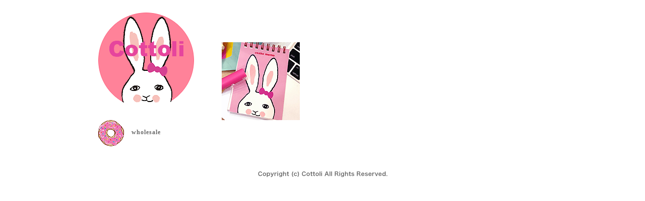

--- FILE ---
content_type: text/html; charset=UTF-8
request_url: https://www.cottoli.jp/0-2020140101a/
body_size: 6619
content:
 

<!DOCTYPE html PUBLIC "-//W3C//DTD XHTML 1.0 Transitional//EN" "http://www.w3.org/TR/xhtml1/DTD/xhtml1-transitional.dtd">
<html xmlns="http://www.w3.org/1999/xhtml">
<head>
<meta http-equiv="Content-Type" content="text/html; charset=shift_jis" />
<title>0-2020140101A | Cottoli</title>

<link href="https://www.cottoli.jp/wp/wp-content/themes/test/style.css?200215" rel="stylesheet" type="text/css" media="all" />
<script type="text/javascript" src="/js/smartRollover.js"></script>
<script type="text/javascript" src="/js/crossfader.js"></script>
<script type="text/javascript" src="/js/jump.js"></script>



<meta name='robots' content='index, follow, max-image-preview:large, max-snippet:-1, max-video-preview:-1' />

	<!-- This site is optimized with the Yoast SEO plugin v19.6.1 - https://yoast.com/wordpress/plugins/seo/ -->
	<meta name="description" content="こんにちは、ナチュラルガーリーなお洋服の Cottoli です。お気に入りの紅茶などを入れてのんびりご覧下さい。Cottoliのお洋服や雑貨がお買い求め頂けます。" />
	<link rel="canonical" href="https://www.cottoli.jp/wp/wp-content/uploads/2020/02/0-2020140101A.png" />
	<meta property="og:locale" content="ja_JP" />
	<meta property="og:type" content="article" />
	<meta property="og:title" content="0-2020140101A | Cottoli" />
	<meta property="og:description" content="こんにちは、ナチュラルガーリーなお洋服の Cottoli です。お気に入りの紅茶などを入れてのんびりご覧下さい。Cottoliのお洋服や雑貨がお買い求め頂けます。" />
	<meta property="og:url" content="https://www.cottoli.jp/wp/wp-content/uploads/2020/02/0-2020140101A.png" />
	<meta property="og:site_name" content="Cottoli" />
	<meta property="article:publisher" content="https://www.facebook.com/Cottoli/" />
	<meta property="og:image" content="https://www.cottoli.jp/wp/wp-content/uploads/2020/02/0-2020140101A.png" />
	<meta property="og:image:width" content="155" />
	<meta property="og:image:height" content="155" />
	<meta property="og:image:type" content="image/png" />
	<script type="application/ld+json" class="yoast-schema-graph">{"@context":"https://schema.org","@graph":[{"@type":"WebPage","@id":"https://www.cottoli.jp/wp/wp-content/uploads/2020/02/0-2020140101A.png","url":"https://www.cottoli.jp/wp/wp-content/uploads/2020/02/0-2020140101A.png","name":"0-2020140101A | Cottoli","isPartOf":{"@id":"https://www.cottoli.jp/#website"},"primaryImageOfPage":{"@id":"https://www.cottoli.jp/wp/wp-content/uploads/2020/02/0-2020140101A.png#primaryimage"},"image":{"@id":"https://www.cottoli.jp/wp/wp-content/uploads/2020/02/0-2020140101A.png#primaryimage"},"thumbnailUrl":"https://www.cottoli.jp/wp/wp-content/uploads/2020/02/0-2020140101A.png","datePublished":"2020-02-06T05:45:40+00:00","dateModified":"2020-02-06T05:45:40+00:00","description":"こんにちは、ナチュラルガーリーなお洋服の Cottoli です。お気に入りの紅茶などを入れてのんびりご覧下さい。Cottoliのお洋服や雑貨がお買い求め頂けます。","breadcrumb":{"@id":"https://www.cottoli.jp/wp/wp-content/uploads/2020/02/0-2020140101A.png#breadcrumb"},"inLanguage":"ja","potentialAction":[{"@type":"ReadAction","target":["https://www.cottoli.jp/wp/wp-content/uploads/2020/02/0-2020140101A.png"]}]},{"@type":"ImageObject","inLanguage":"ja","@id":"https://www.cottoli.jp/wp/wp-content/uploads/2020/02/0-2020140101A.png#primaryimage","url":"https://www.cottoli.jp/wp/wp-content/uploads/2020/02/0-2020140101A.png","contentUrl":"https://www.cottoli.jp/wp/wp-content/uploads/2020/02/0-2020140101A.png","width":155,"height":155},{"@type":"BreadcrumbList","@id":"https://www.cottoli.jp/wp/wp-content/uploads/2020/02/0-2020140101A.png#breadcrumb","itemListElement":[{"@type":"ListItem","position":1,"name":"Home","item":"https://www.cottoli.jp/"},{"@type":"ListItem","position":2,"name":"0-2020140101A"}]},{"@type":"WebSite","@id":"https://www.cottoli.jp/#website","url":"https://www.cottoli.jp/","name":"Cottoli","description":"","potentialAction":[{"@type":"SearchAction","target":{"@type":"EntryPoint","urlTemplate":"https://www.cottoli.jp/?s={search_term_string}"},"query-input":"required name=search_term_string"}],"inLanguage":"ja"}]}</script>
	<!-- / Yoast SEO plugin. -->


<link rel='dns-prefetch' href='//s.w.org' />
<link rel="alternate" type="application/rss+xml" title="Cottoli &raquo; フィード" href="https://www.cottoli.jp/feed/" />
<link rel="alternate" type="application/rss+xml" title="Cottoli &raquo; コメントフィード" href="https://www.cottoli.jp/comments/feed/" />
<link rel="alternate" type="application/rss+xml" title="Cottoli &raquo; 0-2020140101A のコメントのフィード" href="https://www.cottoli.jp/feed/?attachment_id=40010" />
<script type="text/javascript">
window._wpemojiSettings = {"baseUrl":"https:\/\/s.w.org\/images\/core\/emoji\/14.0.0\/72x72\/","ext":".png","svgUrl":"https:\/\/s.w.org\/images\/core\/emoji\/14.0.0\/svg\/","svgExt":".svg","source":{"concatemoji":"https:\/\/www.cottoli.jp\/wp\/wp-includes\/js\/wp-emoji-release.min.js?ver=6.0.11"}};
/*! This file is auto-generated */
!function(e,a,t){var n,r,o,i=a.createElement("canvas"),p=i.getContext&&i.getContext("2d");function s(e,t){var a=String.fromCharCode,e=(p.clearRect(0,0,i.width,i.height),p.fillText(a.apply(this,e),0,0),i.toDataURL());return p.clearRect(0,0,i.width,i.height),p.fillText(a.apply(this,t),0,0),e===i.toDataURL()}function c(e){var t=a.createElement("script");t.src=e,t.defer=t.type="text/javascript",a.getElementsByTagName("head")[0].appendChild(t)}for(o=Array("flag","emoji"),t.supports={everything:!0,everythingExceptFlag:!0},r=0;r<o.length;r++)t.supports[o[r]]=function(e){if(!p||!p.fillText)return!1;switch(p.textBaseline="top",p.font="600 32px Arial",e){case"flag":return s([127987,65039,8205,9895,65039],[127987,65039,8203,9895,65039])?!1:!s([55356,56826,55356,56819],[55356,56826,8203,55356,56819])&&!s([55356,57332,56128,56423,56128,56418,56128,56421,56128,56430,56128,56423,56128,56447],[55356,57332,8203,56128,56423,8203,56128,56418,8203,56128,56421,8203,56128,56430,8203,56128,56423,8203,56128,56447]);case"emoji":return!s([129777,127995,8205,129778,127999],[129777,127995,8203,129778,127999])}return!1}(o[r]),t.supports.everything=t.supports.everything&&t.supports[o[r]],"flag"!==o[r]&&(t.supports.everythingExceptFlag=t.supports.everythingExceptFlag&&t.supports[o[r]]);t.supports.everythingExceptFlag=t.supports.everythingExceptFlag&&!t.supports.flag,t.DOMReady=!1,t.readyCallback=function(){t.DOMReady=!0},t.supports.everything||(n=function(){t.readyCallback()},a.addEventListener?(a.addEventListener("DOMContentLoaded",n,!1),e.addEventListener("load",n,!1)):(e.attachEvent("onload",n),a.attachEvent("onreadystatechange",function(){"complete"===a.readyState&&t.readyCallback()})),(e=t.source||{}).concatemoji?c(e.concatemoji):e.wpemoji&&e.twemoji&&(c(e.twemoji),c(e.wpemoji)))}(window,document,window._wpemojiSettings);
</script>
<style type="text/css">
img.wp-smiley,
img.emoji {
	display: inline !important;
	border: none !important;
	box-shadow: none !important;
	height: 1em !important;
	width: 1em !important;
	margin: 0 0.07em !important;
	vertical-align: -0.1em !important;
	background: none !important;
	padding: 0 !important;
}
</style>
	<link rel='stylesheet' id='wp-block-library-css'  href='https://www.cottoli.jp/wp/wp-includes/css/dist/block-library/style.min.css?ver=6.0.11' type='text/css' media='all' />
<style id='global-styles-inline-css' type='text/css'>
body{--wp--preset--color--black: #000000;--wp--preset--color--cyan-bluish-gray: #abb8c3;--wp--preset--color--white: #ffffff;--wp--preset--color--pale-pink: #f78da7;--wp--preset--color--vivid-red: #cf2e2e;--wp--preset--color--luminous-vivid-orange: #ff6900;--wp--preset--color--luminous-vivid-amber: #fcb900;--wp--preset--color--light-green-cyan: #7bdcb5;--wp--preset--color--vivid-green-cyan: #00d084;--wp--preset--color--pale-cyan-blue: #8ed1fc;--wp--preset--color--vivid-cyan-blue: #0693e3;--wp--preset--color--vivid-purple: #9b51e0;--wp--preset--gradient--vivid-cyan-blue-to-vivid-purple: linear-gradient(135deg,rgba(6,147,227,1) 0%,rgb(155,81,224) 100%);--wp--preset--gradient--light-green-cyan-to-vivid-green-cyan: linear-gradient(135deg,rgb(122,220,180) 0%,rgb(0,208,130) 100%);--wp--preset--gradient--luminous-vivid-amber-to-luminous-vivid-orange: linear-gradient(135deg,rgba(252,185,0,1) 0%,rgba(255,105,0,1) 100%);--wp--preset--gradient--luminous-vivid-orange-to-vivid-red: linear-gradient(135deg,rgba(255,105,0,1) 0%,rgb(207,46,46) 100%);--wp--preset--gradient--very-light-gray-to-cyan-bluish-gray: linear-gradient(135deg,rgb(238,238,238) 0%,rgb(169,184,195) 100%);--wp--preset--gradient--cool-to-warm-spectrum: linear-gradient(135deg,rgb(74,234,220) 0%,rgb(151,120,209) 20%,rgb(207,42,186) 40%,rgb(238,44,130) 60%,rgb(251,105,98) 80%,rgb(254,248,76) 100%);--wp--preset--gradient--blush-light-purple: linear-gradient(135deg,rgb(255,206,236) 0%,rgb(152,150,240) 100%);--wp--preset--gradient--blush-bordeaux: linear-gradient(135deg,rgb(254,205,165) 0%,rgb(254,45,45) 50%,rgb(107,0,62) 100%);--wp--preset--gradient--luminous-dusk: linear-gradient(135deg,rgb(255,203,112) 0%,rgb(199,81,192) 50%,rgb(65,88,208) 100%);--wp--preset--gradient--pale-ocean: linear-gradient(135deg,rgb(255,245,203) 0%,rgb(182,227,212) 50%,rgb(51,167,181) 100%);--wp--preset--gradient--electric-grass: linear-gradient(135deg,rgb(202,248,128) 0%,rgb(113,206,126) 100%);--wp--preset--gradient--midnight: linear-gradient(135deg,rgb(2,3,129) 0%,rgb(40,116,252) 100%);--wp--preset--duotone--dark-grayscale: url('#wp-duotone-dark-grayscale');--wp--preset--duotone--grayscale: url('#wp-duotone-grayscale');--wp--preset--duotone--purple-yellow: url('#wp-duotone-purple-yellow');--wp--preset--duotone--blue-red: url('#wp-duotone-blue-red');--wp--preset--duotone--midnight: url('#wp-duotone-midnight');--wp--preset--duotone--magenta-yellow: url('#wp-duotone-magenta-yellow');--wp--preset--duotone--purple-green: url('#wp-duotone-purple-green');--wp--preset--duotone--blue-orange: url('#wp-duotone-blue-orange');--wp--preset--font-size--small: 13px;--wp--preset--font-size--medium: 20px;--wp--preset--font-size--large: 36px;--wp--preset--font-size--x-large: 42px;}.has-black-color{color: var(--wp--preset--color--black) !important;}.has-cyan-bluish-gray-color{color: var(--wp--preset--color--cyan-bluish-gray) !important;}.has-white-color{color: var(--wp--preset--color--white) !important;}.has-pale-pink-color{color: var(--wp--preset--color--pale-pink) !important;}.has-vivid-red-color{color: var(--wp--preset--color--vivid-red) !important;}.has-luminous-vivid-orange-color{color: var(--wp--preset--color--luminous-vivid-orange) !important;}.has-luminous-vivid-amber-color{color: var(--wp--preset--color--luminous-vivid-amber) !important;}.has-light-green-cyan-color{color: var(--wp--preset--color--light-green-cyan) !important;}.has-vivid-green-cyan-color{color: var(--wp--preset--color--vivid-green-cyan) !important;}.has-pale-cyan-blue-color{color: var(--wp--preset--color--pale-cyan-blue) !important;}.has-vivid-cyan-blue-color{color: var(--wp--preset--color--vivid-cyan-blue) !important;}.has-vivid-purple-color{color: var(--wp--preset--color--vivid-purple) !important;}.has-black-background-color{background-color: var(--wp--preset--color--black) !important;}.has-cyan-bluish-gray-background-color{background-color: var(--wp--preset--color--cyan-bluish-gray) !important;}.has-white-background-color{background-color: var(--wp--preset--color--white) !important;}.has-pale-pink-background-color{background-color: var(--wp--preset--color--pale-pink) !important;}.has-vivid-red-background-color{background-color: var(--wp--preset--color--vivid-red) !important;}.has-luminous-vivid-orange-background-color{background-color: var(--wp--preset--color--luminous-vivid-orange) !important;}.has-luminous-vivid-amber-background-color{background-color: var(--wp--preset--color--luminous-vivid-amber) !important;}.has-light-green-cyan-background-color{background-color: var(--wp--preset--color--light-green-cyan) !important;}.has-vivid-green-cyan-background-color{background-color: var(--wp--preset--color--vivid-green-cyan) !important;}.has-pale-cyan-blue-background-color{background-color: var(--wp--preset--color--pale-cyan-blue) !important;}.has-vivid-cyan-blue-background-color{background-color: var(--wp--preset--color--vivid-cyan-blue) !important;}.has-vivid-purple-background-color{background-color: var(--wp--preset--color--vivid-purple) !important;}.has-black-border-color{border-color: var(--wp--preset--color--black) !important;}.has-cyan-bluish-gray-border-color{border-color: var(--wp--preset--color--cyan-bluish-gray) !important;}.has-white-border-color{border-color: var(--wp--preset--color--white) !important;}.has-pale-pink-border-color{border-color: var(--wp--preset--color--pale-pink) !important;}.has-vivid-red-border-color{border-color: var(--wp--preset--color--vivid-red) !important;}.has-luminous-vivid-orange-border-color{border-color: var(--wp--preset--color--luminous-vivid-orange) !important;}.has-luminous-vivid-amber-border-color{border-color: var(--wp--preset--color--luminous-vivid-amber) !important;}.has-light-green-cyan-border-color{border-color: var(--wp--preset--color--light-green-cyan) !important;}.has-vivid-green-cyan-border-color{border-color: var(--wp--preset--color--vivid-green-cyan) !important;}.has-pale-cyan-blue-border-color{border-color: var(--wp--preset--color--pale-cyan-blue) !important;}.has-vivid-cyan-blue-border-color{border-color: var(--wp--preset--color--vivid-cyan-blue) !important;}.has-vivid-purple-border-color{border-color: var(--wp--preset--color--vivid-purple) !important;}.has-vivid-cyan-blue-to-vivid-purple-gradient-background{background: var(--wp--preset--gradient--vivid-cyan-blue-to-vivid-purple) !important;}.has-light-green-cyan-to-vivid-green-cyan-gradient-background{background: var(--wp--preset--gradient--light-green-cyan-to-vivid-green-cyan) !important;}.has-luminous-vivid-amber-to-luminous-vivid-orange-gradient-background{background: var(--wp--preset--gradient--luminous-vivid-amber-to-luminous-vivid-orange) !important;}.has-luminous-vivid-orange-to-vivid-red-gradient-background{background: var(--wp--preset--gradient--luminous-vivid-orange-to-vivid-red) !important;}.has-very-light-gray-to-cyan-bluish-gray-gradient-background{background: var(--wp--preset--gradient--very-light-gray-to-cyan-bluish-gray) !important;}.has-cool-to-warm-spectrum-gradient-background{background: var(--wp--preset--gradient--cool-to-warm-spectrum) !important;}.has-blush-light-purple-gradient-background{background: var(--wp--preset--gradient--blush-light-purple) !important;}.has-blush-bordeaux-gradient-background{background: var(--wp--preset--gradient--blush-bordeaux) !important;}.has-luminous-dusk-gradient-background{background: var(--wp--preset--gradient--luminous-dusk) !important;}.has-pale-ocean-gradient-background{background: var(--wp--preset--gradient--pale-ocean) !important;}.has-electric-grass-gradient-background{background: var(--wp--preset--gradient--electric-grass) !important;}.has-midnight-gradient-background{background: var(--wp--preset--gradient--midnight) !important;}.has-small-font-size{font-size: var(--wp--preset--font-size--small) !important;}.has-medium-font-size{font-size: var(--wp--preset--font-size--medium) !important;}.has-large-font-size{font-size: var(--wp--preset--font-size--large) !important;}.has-x-large-font-size{font-size: var(--wp--preset--font-size--x-large) !important;}
</style>
<link rel='stylesheet' id='contact-form-7-css'  href='https://www.cottoli.jp/wp/wp-content/plugins/contact-form-7/includes/css/styles.css?ver=5.6.3' type='text/css' media='all' />
<link rel='stylesheet' id='wp-pagenavi-css'  href='https://www.cottoli.jp/wp/wp-content/plugins/wp-pagenavi/pagenavi-css.css?ver=2.70' type='text/css' media='all' />
<link rel='stylesheet' id='usces_default_css-css'  href='https://www.cottoli.jp/wp/wp-content/plugins/usc-e-shop/css/usces_default.css?ver=2.8.23.2309251' type='text/css' media='all' />
<link rel='stylesheet' id='dashicons-css'  href='https://www.cottoli.jp/wp/wp-includes/css/dashicons.min.css?ver=6.0.11' type='text/css' media='all' />
<link rel='stylesheet' id='usces_cart_css-css'  href='https://www.cottoli.jp/wp/wp-content/plugins/usc-e-shop/css/usces_cart.css?ver=2.8.23.2309251' type='text/css' media='all' />
<script type='text/javascript' src='https://www.cottoli.jp/wp/wp-includes/js/jquery/jquery.min.js?ver=3.6.0' id='jquery-core-js'></script>
<script type='text/javascript' src='https://www.cottoli.jp/wp/wp-includes/js/jquery/jquery-migrate.min.js?ver=3.3.2' id='jquery-migrate-js'></script>
<script type='text/javascript' src='https://www.cottoli.jp/wp/wp-content/plugins/wp-lightpop/js/jquery.lightpop-0.8.5.1.min.js?ver=0.8.5.1' id='jquery.lightpop-js'></script>
<link rel="https://api.w.org/" href="https://www.cottoli.jp/wp-json/" /><link rel="alternate" type="application/json" href="https://www.cottoli.jp/wp-json/wp/v2/media/40010" /><link rel='shortlink' href='https://www.cottoli.jp/?p=40010' />
<link rel="alternate" type="application/json+oembed" href="https://www.cottoli.jp/wp-json/oembed/1.0/embed?url=https%3A%2F%2Fwww.cottoli.jp%2F0-2020140101a%2F" />
<link rel="alternate" type="text/xml+oembed" href="https://www.cottoli.jp/wp-json/oembed/1.0/embed?url=https%3A%2F%2Fwww.cottoli.jp%2F0-2020140101a%2F&#038;format=xml" />
<script type='text/javascript' src='https://www.cottoli.jp/wp/wp-includes/js/tw-sack.min.js?ver=1.6.1' id='sack-js'></script>
	<script type="text/javascript">
		//<![CDATA[
				function alo_em_pubblic_form ()
		{

			var alo_cf_array = new Array();
									document.alo_easymail_widget_form.submit.value="sending...";
			document.alo_easymail_widget_form.submit.disabled = true;
			document.getElementById('alo_em_widget_loading').style.display = "inline";
			document.getElementById('alo_easymail_widget_feedback').innerHTML = "";

			var alo_em_sack = new sack("https://www.cottoli.jp/wp/wp-admin/admin-ajax.php" );

			alo_em_sack.execute = 1;
			alo_em_sack.method = 'POST';
			alo_em_sack.setVar( "action", "alo_em_pubblic_form_check" );
						alo_em_sack.setVar( "alo_em_opt_name", document.alo_easymail_widget_form.alo_em_opt_name.value );
						alo_em_sack.setVar( "alo_em_opt_email", document.alo_easymail_widget_form.alo_em_opt_email.value );
						alo_em_sack.setVar( "alo_easymail_txt_generic_error", 'Error during operation.' );
			alo_em_sack.setVar( "alo_em_error_email_incorrect", "The e-mail address is not correct");
			alo_em_sack.setVar( "alo_em_error_name_empty", "The name field is empty");
						alo_em_sack.setVar( "alo_em_error_email_added", "Warning: this email address has already been subscribed, but not activated. We are now sending another activation email");
			alo_em_sack.setVar( "alo_em_error_email_activated", "Warning: this email address has already been subscribed");
			alo_em_sack.setVar( "alo_em_error_on_sending", "Error during sending: please try again");
			alo_em_sack.setVar( "alo_em_txt_ok", "Subscription successful. You will receive an e-mail with a link. You have to click on the link to activate your subscription.");
			alo_em_sack.setVar( "alo_em_txt_subscribe", "Subscribe");
			alo_em_sack.setVar( "alo_em_lang_code", "");

			var cbs = document.getElementById('alo_easymail_widget_form').getElementsByTagName('input');
			var length = cbs.length;
			var lists = "";
			for (var i=0; i < length; i++) {
				if (cbs[i].name == 'alo_em_form_lists' +'[]' && cbs[i].type == 'checkbox') {
					if ( cbs[i].checked ) lists += cbs[i].value + ",";
				}
			}
			alo_em_sack.setVar( "alo_em_form_lists", lists );
			alo_em_sack.setVar( "alo_em_nonce", '7f3e32d3d5' );
			//alo_em_sack.onError = function() { alert('Ajax error' )};
			alo_em_sack.runAJAX();

			return true;

		}
				//]]>
	</script>
	<!-- Google tag (gtag.js) -->
<script async src="https://www.googletagmanager.com/gtag/js?id=G-LVJL57ZFB6"></script>
<script>
  window.dataLayer = window.dataLayer || [];
  function gtag(){dataLayer.push(arguments);}
  gtag('js', new Date());

  gtag('config', 'G-LVJL57ZFB6');
  gtag('config', 'UA-31041957-1');
</script><link rel="Shortcut Icon" type="image/x-icon" href="/wp/wp-content/uploads/favicon1.ico" />
<link rel="apple-touch-icon" href="/wp/wp-content/uploads/icon.png" />
<style type="text/css" id="custom-background-css">
body.custom-background { background-color: #e5e5e5; }
</style>
	<script type="text/javascript">//<![CDATA[
var lightpop={options:{ imageLoading:'https://www.cottoli.jp/wp/wp-content/plugins/wp-lightpop/images/lightpop-ico-loading.gif',imageBtnPrev:'https://www.cottoli.jp/wp/wp-content/plugins/wp-lightpop/images/lightpop-btn-prev.gif',imageBtnNext:'https://www.cottoli.jp/wp/wp-content/plugins/wp-lightpop/images/lightpop-btn-next.gif',imageBtnClose:'https://www.cottoli.jp/wp/wp-content/plugins/wp-lightpop/images/lightpop-btn-close.gif',imageBlank:'https://www.cottoli.jp/wp/wp-content/plugins/wp-lightpop/images/lightpop-blank.gif',flvplayer:'https://www.cottoli.jp/wp/wp-content/plugins/wp-lightpop/swf/mediaplayer.swf',contentFrameType:'border',iconAdd:false,Image:{enabled:true,size:new Array(0,0)},Video:{enabled:true},Contents:{enabled:true,iframeEnabled:false},YouTube:{enabled:true,size:new Array(800,400)},Metacafe:{enabled:true},LiveLeak:{enabled:true},GoogleVideo:{enabled:true},Dailymotion:{enabled:true},superdeluxe:{enabled:true},nicovideo:{enabled:true}},start:function(){}};
//]]></script>
</head>


<div id="wrap">
<div id="left">
<h1><a href="/"><img title="" src="https://www.cottoli.jp/wp/wp-content/uploads/2020/02/logodecottoli.png" alt="logo" /></a></h1>
<ul>
	<li class="cf"><a href="/item/wholesale/"><img src="https://www.cottoli.jp/wp/wp-content/uploads/2017/01/logo-wholesale.png" alt="wholesale" width="60" height="71" /></a><span class="cat-name"><a href="/item/wholesale/">wholesale</a></span></li>
</ul></div>
<div id="right3">

<p class="attachment"><a href='https://www.cottoli.jp/wp/wp-content/uploads/2020/02/0-2020140101A.png'><img width="155" height="155" src="[data-uri]" data-src="https://www.cottoli.jp/wp/wp-content/uploads/2020/02/0-2020140101A.png" class="attachment-medium size-medium" alt="" loading="lazy" /><noscript><img width="155" height="155" src="https://www.cottoli.jp/wp/wp-content/uploads/2020/02/0-2020140101A.png" class="attachment-medium size-medium" alt="" loading="lazy" /></noscript></a></p>

</div>




<div id="footer">
<img src="/img/top/copyright.jpg" width="257" height="12" alt="Copyright(c)Cottoli All Rights Reserved." />
</div>

</div>







 






















	<script type='text/javascript'>
		uscesL10n = {
			
			'ajaxurl': "https://www.cottoli.jp/wp/wp-admin/admin-ajax.php",
			'loaderurl': "https://www.cottoli.jp/wp/wp-content/plugins/usc-e-shop/images/loading.gif",
			'post_id': "40010",
			'cart_number': "4",
			'is_cart_row': false,
			'opt_esse': new Array(  ),
			'opt_means': new Array(  ),
			'mes_opts': new Array(  ),
			'key_opts': new Array(  ),
			'previous_url': "https://www.cottoli.jp",
			'itemRestriction': "",
			'itemOrderAcceptable': "0",
			'uscespage': "",
			'uscesid': "MGY1M2I1NmE2OTY5MmIyNTBlOGU5MWVlNGMxN2JmMDk0M2U3NjI3OTFmMjU1NTRlX2FjdGluZ18wX0E%3D",
			'wc_nonce': "8be8d70f4a"
		}
	</script>
	<script type='text/javascript' src='https://www.cottoli.jp/wp/wp-content/plugins/usc-e-shop/js/usces_cart.js'></script>
<!-- Welcart version : v2.8.23.2309251 -->
<script type="text/javascript">//<![CDATA[
lightpop.start=function(){jQuery('a[href^="https://www.cottoli.jp/wp/wp-content/uploads/"]').lightpop(lightpop.options);jQuery('a[href*=".youtube.com/watch"]').lightpop(lightpop.options);};jQuery(lightpop.start);
//]]></script>
<script type='text/javascript' src='https://www.cottoli.jp/wp/wp-content/plugins/contact-form-7/includes/swv/js/index.js?ver=5.6.3' id='swv-js'></script>
<script type='text/javascript' id='contact-form-7-js-extra'>
/* <![CDATA[ */
var wpcf7 = {"api":{"root":"https:\/\/www.cottoli.jp\/wp-json\/","namespace":"contact-form-7\/v1"}};
/* ]]> */
</script>
<script type='text/javascript' src='https://www.cottoli.jp/wp/wp-content/plugins/contact-form-7/includes/js/index.js?ver=5.6.3' id='contact-form-7-js'></script>
<script type='text/javascript' src='https://www.cottoli.jp/wp/wp-content/plugins/unveil-lazy-load/js/jquery.optimum-lazy-load.min.js?ver=0.3.1' id='unveil-js'></script>
</body>
</html>

--- FILE ---
content_type: text/css
request_url: https://www.cottoli.jp/wp/wp-content/themes/test/style.css?200215
body_size: 2102
content:
@charset "utf-8";
/*
Theme Name: test
Theme URI: http://www.atmark.ne.jp/
Author URI: http://www.atmark.ne.jp/
License URI: http://www.atmark.ne.jp/
*/

.list ol li,.list ul li{
	margin-left:30px;
	list-style-position:outside;
}
.list h2{
	margin-top:30px;
}

* {
	margin: 0px;
	padding: 0px;
}

body, div, dl, dt, dd, ul, li, h1, h2, h3, h4, h5, h6, pre, code, form, fieldset, legend, input, textarea, blockquote, th, td {
	margin:0;
	padding:0;
}

body {
	font-family: "ヒラギノ明朝 Pro W3","Hiragino Mincho Pro","ＭＳ Ｐ明朝","MS PMincho",serif;
	font-size: 11px;
	color: #696969;
	letter-spacing: 1px;
	line-height: 150%;
}

html, body {
scrollbar-arrow-color: #808080;
scrollbar-face-color: #ffffff;
scrollbar-3dlight-color: #cfcfcf;
scrollbar-darkshadow-color: #cfcfcf;
scrollbar-highlight-color: #eeeeee;
scrollbar-shadow-color: #eeeeee;
}

html{
	overflow-y:scroll;
}

a:link,a:visited,a:active{
	color:#DB0066;
}

a:hover{
	color:#A8A8A8;
}

img{ 
	border: 0px;
}

p {
	padding-bottom:8px;
}

.clear{
	clear:both;
}

table th,table td{
	padding:10px;
	}

table th{
	background-color: #F0F0F0;
	}

table td{
	background-color: #FFFFFF;
	}
table{
	background-color: #DBDBDB;
	}	
	
.cf:before,
.cf:after {
    content:"";
    display:table;
}
.cf:after {
    clear:both;
}
.cf {
    zoom:1;
}
.cl{
	clear:both;
}



.blue{
	color:#4173BD;
}

.pink{
	color:#DB0066;
}

.red{
	color:#dd0000;
}

h2,h3{
	padding-bottom:5px;
	font-size: 12px;
	margin-bottom: 10px;
	border-bottom-width: 1px;
	border-bottom-style: solid;
	border-bottom-color: #AAABAB;
}

a:hover img{
	filter: alpha(opacity=100);
	-moz-opacity:0.80;
	opacity:0.80;
}
.font-s{
	font-size:10px;
}


#wrap{
	width: 900px;
	margin-right: auto;
	margin-left: auto;
	margin-top: 20px;
}

#left{
	width:201px;
	float:left;
}

#right{
	width:650px;
	float:right;
}

#right2{
	width:660px;
	float:right;
}

#right3{
	width:650px;
	float:right;
	padding-top:64px;
}

#right-item{
	width:660px;
	float:right;
	text-align:right;
}

* html #right-item{
	width:670px;
	float:right;
	text-align:right;
}

.logo{
	text-align:center;
	margin-bottom:20px;
}

#left ul{
	list-style-type:none;
	margin-top: 10px;
}

#left li{
	margin-bottom:10px;
}
#left li img{
	float:left;
}
.cat-name a{
	font-weight:bold;
	width:130px;
	vertical-align:middle;
	text-decoration:none;
	color: #696969;
	font-size:12px;
	padding:25px 0px;
	display:block;
	float:right;
	text-align:left;
}

#left h2{
	padding-top:10px;
}

#right #main{
	padding-top:64px;
	height: 400px;
	width: 650px;
	visibility: hidden;
	padding-bottom: 15px;
}

#right2 #main{
	padding-top:64px;
	padding-bottom: 15px;
	text-align:right;
}

#right-item #main{
	padding-top:64px;
	margin-bottom: 20px;
}

#footer{
	text-align:center;
	padding-top: 30px;
	padding-bottom: 30px;
	clear: both;
}


.item{
	float:left;
	width:155px;
	height:155px;
	display: block;
	margin-bottom: 10px;
	margin-left:10px;
}

#item-top{
	padding-top:64px;
	color:#A8A8A8;
}

#item-top a{
	text-decoration:none;
	margin:0px 18px;
	color:#696969;
}

#item-top img{
	margin-right:10px;
}

#item-left{
	float:left;
	width:350px;
	padding-bottom: 10px;
	overflow: hidden;
	padding-top: 40px;
}

#item-right{
	float:right;
	width:280px;
	padding-bottom: 10px;
	padding-top: 40px;
}

#item-right img{
	padding-bottom:3px;
}

.line{
	border-bottom-width: 1px;
	border-bottom-style: solid;
	border-bottom-color: #000;
	margin-top: 10px;
	margin-bottom: 10px;
	clear:both;
}

.line{
	border-bottom-width: 1px;
	border-bottom-style: solid;
	border-bottom-color: #AAABAB;
	margin-top: 10px;
	margin-bottom: 10px;
}

#item-data{
	clear:both;
	padding-top: 20px;
}

#item-data td{
	background-color:#AAABAB;
	padding:3px;
	font-weight: bold;
	text-align: center;
}

#item{
	width: 342px;
	height: 492px;
	background-color: #ffffff;
	border:4px solid #EEEEEE;
}

.thum{
	text-align: center;
	float: left;
	height: 190px;
	padding-top:10px;
	padding-left:10px;
	padding-right:10px;
}

.thum img{
	width: 102px;
	height: 147px;
	background-color: #ffffff;
	border:4px solid #EEEEEE;
	margin-top:10px;
	font-size:0;
	display:block;
}

li.thum{
	list-style:none;
}

.item-main{
	}

div#tab_contents{
	width:350px;
	overflow:
    hidden;
	clear:both;
}
div#tab_contents ul{
    width:2500px;
    padding:0px;
    margin:0px;
}
div#tab_contents ul li{
	float: left;
	list-style-type:none;
}

            
.text{
	padding-left:13px;
}

#item-data table {
	color:#FFF;
}

#item-data table td{
	color:#FFF;
}

#item-data td{
	background-color:#AAABAB;
	padding:10px 5px;
	font-weight: bold;
	text-align: center;
	font-size:11px;
}


.book{
	padding-bottom:50px;
}


.skubutton {
	width: 123px;
	height: 26px;
	font-size:12px;
	background-image: url(http://www.cottoli.jp/img/second/btn-cart_rl.png);
	padding: 0px;
	border-top-style: none;
	border-right-style: none;
	border-bottom-style: none;
	border-left-style: none;
	margin-top: 10px;
	margin-right: 0px;
	margin-bottom: 5px;
	margin-left:156px;
	text-indent: -9999px;
	cursor: pointer;
	color:white;
	}

.new-cart .skubutton{
	background-image: url(http://www.cottoli.jp/img/second/btn-cart4.png);
	background-repeat:no-repeat;
	width: 125px;
	height: 21px;
}
	
input:hover {
	filter: alpha(opacity=100);
	-moz-opacity:0.80;
	opacity:0.80;
}

.skuquantity{
	float:right;
	width:50px;
	text-align:center;
}

.new-cart .skuquantity{
	padding:5px;
	text-align:center;
}
	
.right{
	clear:right;
	width:130px;
}

.left{
	clear:left;
	width:150px;
}

#img-bk{
	width: 342px;
	height: 492px;
	border: 4px solid #EEEEEE;
	overflow: hidden;
	position: relative;
}
            .viewer
            {
	width: 342px;
	height: 492px;
	position: relative;
            }


table.contact td{
	padding:20px;
	background-color:#F3F3F3;
}

table.contact th{
	padding:20px;
	background-color:#A8A8A8;
	color:#FFF;
	vertical-align: middle;
}


table.contact{
	background-color:#FFFFFF;
}


/* Images -------------------------------------------------------------- */

.alignleft,
img.alignleft {
	display: inline;
	float: left;
	margin-right: 15px;
	margin-top: 4px;
}
.alignright,
img.alignright {
	display: inline;
	float: right;
	margin-left: 15px;
	margin-top: 4px;
}
.aligncenter,
img.aligncenter {
	clear: both;
	display: block;
	margin-left: auto;
	margin-right: auto;
}
img.alignleft,
img.alignright,
img.aligncenter {
	margin-bottom: 10px;
}
	
#submenu{
	clear:both;
	margin-top:30px;
	padding-top:20px;
	padding-left:10px;
	border-top-width: 1px;
	border-top-style: solid;
	border-top-color: #AAACAB;
}
#submenu li{
	display:inline-block;
	margin-top:10px;
	padding-right:20px;
	list-style-position: inside;
}
#submenu li a{
	color:#696969;
	text-decoration:none;
}

#apolis{	
	width:45px;
	height:45px;
	position:fixed;
	z-index:2000;
	top: 390px;
	right: 0px;
	display:none;
}
#instagram{
	width:45px;
	height:45px;
	position:fixed;
	z-index:2000;
	top: 400px;
	right: 0px;
}

--- FILE ---
content_type: application/javascript
request_url: https://www.cottoli.jp/js/smartRollover.js
body_size: 544
content:
function smartRollover() {
	if(document.getElementsByTagName) {
		var images = document.getElementsByTagName("img");

		for(var i=0; i < images.length; i++) {
			if(images[i].getAttribute("src").match("_rl."))
			{
				images[i].onmouseover = function() {
					this.setAttribute("src", this.getAttribute("src").replace("_rl.", "_rl_f2."));
				}
				images[i].onmouseout = function() {
					this.setAttribute("src", this.getAttribute("src").replace("_rl_f2.", "_rl."));
				}
			}
		}
	}
}

if(window.addEventListener) {
	window.addEventListener("load", smartRollover, false);
}
else if(window.attachEvent) {
	window.attachEvent("onload", smartRollover);
}

--- FILE ---
content_type: application/javascript
request_url: https://www.cottoli.jp/js/jump.js
body_size: -16
content:
// JavaScript Document

function changeIFrame(jumpURL)
{
	myFrame.location.href = jumpURL;
}
